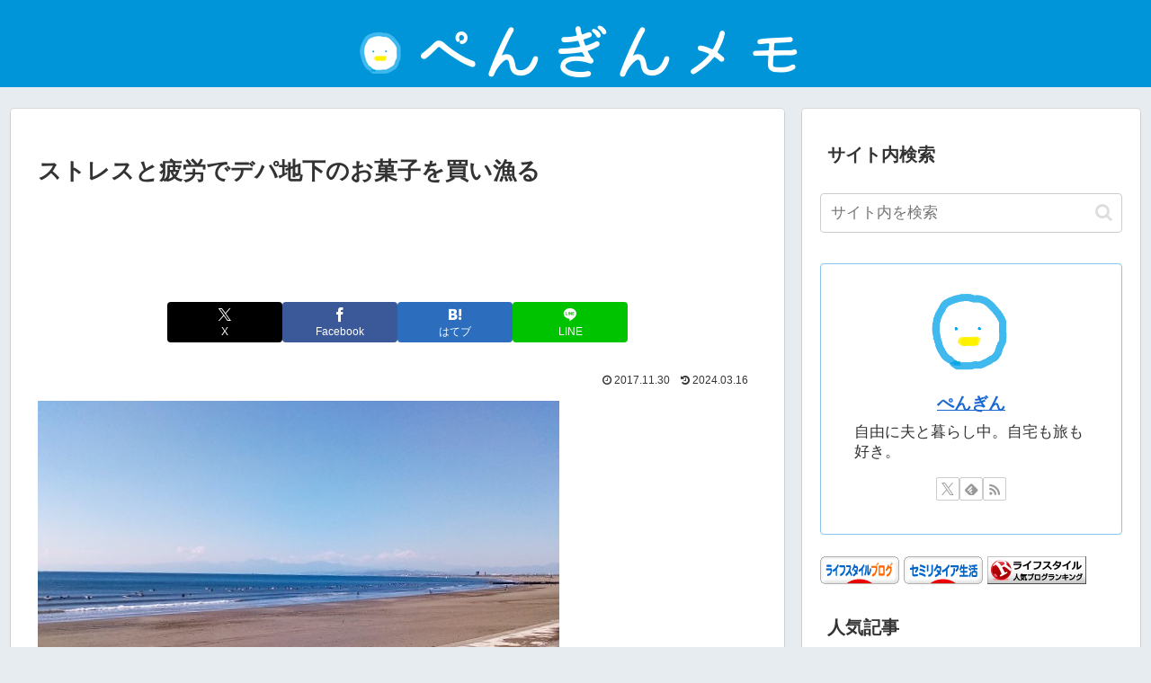

--- FILE ---
content_type: text/html; charset=utf-8
request_url: https://www.google.com/recaptcha/api2/aframe
body_size: 271
content:
<!DOCTYPE HTML><html><head><meta http-equiv="content-type" content="text/html; charset=UTF-8"></head><body><script nonce="PuLq2LWIHXl_56zY_FIKFQ">/** Anti-fraud and anti-abuse applications only. See google.com/recaptcha */ try{var clients={'sodar':'https://pagead2.googlesyndication.com/pagead/sodar?'};window.addEventListener("message",function(a){try{if(a.source===window.parent){var b=JSON.parse(a.data);var c=clients[b['id']];if(c){var d=document.createElement('img');d.src=c+b['params']+'&rc='+(localStorage.getItem("rc::a")?sessionStorage.getItem("rc::b"):"");window.document.body.appendChild(d);sessionStorage.setItem("rc::e",parseInt(sessionStorage.getItem("rc::e")||0)+1);localStorage.setItem("rc::h",'1769197957034');}}}catch(b){}});window.parent.postMessage("_grecaptcha_ready", "*");}catch(b){}</script></body></html>